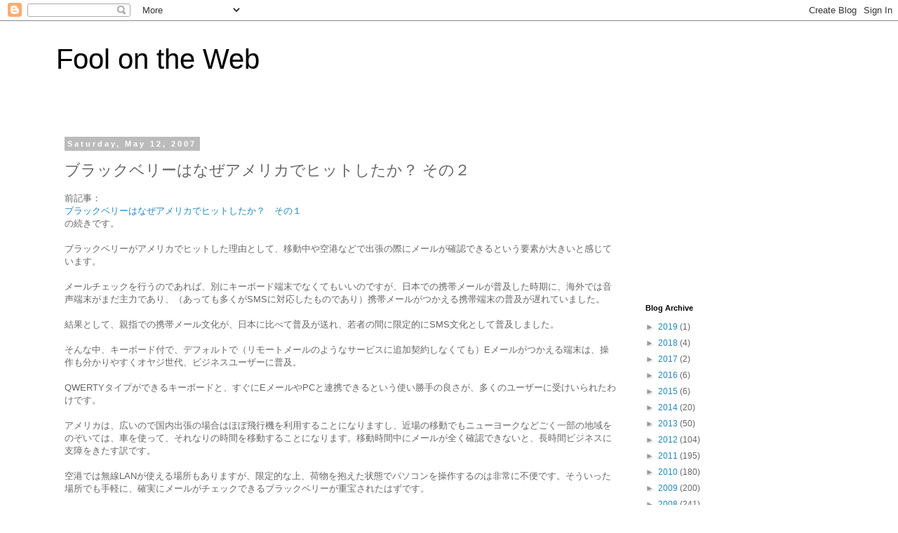

--- FILE ---
content_type: text/html; charset=utf-8
request_url: https://www.google.com/recaptcha/api2/aframe
body_size: 267
content:
<!DOCTYPE HTML><html><head><meta http-equiv="content-type" content="text/html; charset=UTF-8"></head><body><script nonce="uj5_AL73ZSrlNDXeEu-Q1w">/** Anti-fraud and anti-abuse applications only. See google.com/recaptcha */ try{var clients={'sodar':'https://pagead2.googlesyndication.com/pagead/sodar?'};window.addEventListener("message",function(a){try{if(a.source===window.parent){var b=JSON.parse(a.data);var c=clients[b['id']];if(c){var d=document.createElement('img');d.src=c+b['params']+'&rc='+(localStorage.getItem("rc::a")?sessionStorage.getItem("rc::b"):"");window.document.body.appendChild(d);sessionStorage.setItem("rc::e",parseInt(sessionStorage.getItem("rc::e")||0)+1);localStorage.setItem("rc::h",'1769465666555');}}}catch(b){}});window.parent.postMessage("_grecaptcha_ready", "*");}catch(b){}</script></body></html>